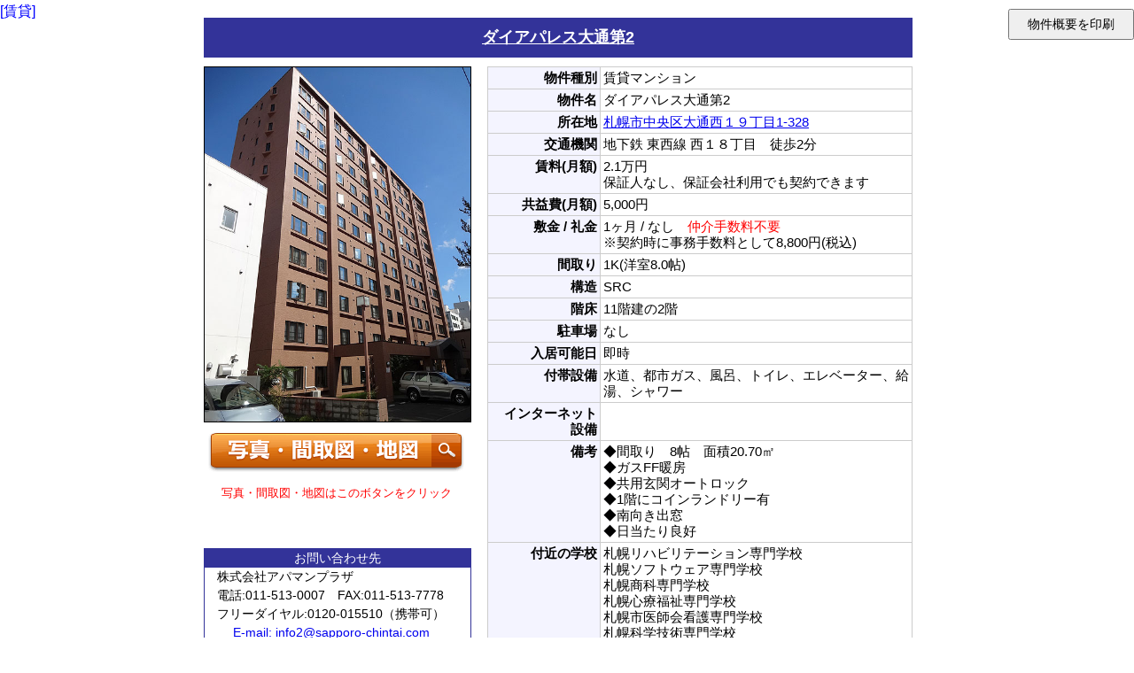

--- FILE ---
content_type: text/html
request_url: https://www.sapporo-chintai.com/chintai/233103/
body_size: 7434
content:
<?xml version="1.0" encoding="utf-8"?>
<!DOCTYPE html PUBLIC "-//W3C//DTD XHTML 1.0 Transitional//EN" "http://www.w3.org/TR/xhtml1/DTD/xhtml1-transitional.dtd">
<html xmlns="http://www.w3.org/1999/xhtml" lang="ja" xml:lang="ja">
<head>
<meta http-equiv="Content-Type" content="text/html; charset=utf-8" />
<meta http-equiv="Content-Style-Type" content="text/css" />
<meta http-equiv="Content-Script-Type" content="text/javascript" />
<script type="text/javascript" src="/js/ch/ganalytics.js"></script>

<meta name="keywords" content="ダイアパレス大通第2,1K(洋室8.0帖),札幌市中央区賃貸,不動産,アパマンプラザ" />
<meta name="description" content="ダイアパレス大通第2の詳細 1K(洋室8.0帖) 2.1万円 こちらの物件は、地下鉄西１８丁目駅まで徒歩１分の好立地！ " />
<title>【賃貸】ダイアパレス大通第2 札幌市中央区 1K(洋室8.0帖) 2.1万円</title>
<link href="/css/ap_detail_screen.css" rel="stylesheet" type="text/css" media="screen,tv" />
<link href="/css/ap_detail_print.css" rel="stylesheet" type="text/css"  media="print" />
<script type="text/javascript" src="/js/ch/ganalytics.js"></script>

<script type="text/javascript" src="/js/common/jquery-1.6.2.min.js"></script>
<script type="text/javascript" src="/js/ap/mailvalidator_utf8_scrollform.js"></script>
<style type="text/css">
#yescreen #left-side .btn_to_form{
	cursor:pointer;
}

#mail-form {
	margin:0 auto;
	font-size:14px;
	border:3px solid #333399;
	border-top:0px;
	border-radius:5px;
	width:600px;
}
#mail-form h2 {
	font-size:18px;
	text-align:center;
	color:#0000A0;
	padding:20px;
}
#mail-form dl {
	display: grid;
	grid-template-columns: repeat(2, auto);
	row-gap: 1em;
	margin: 0 1em 1em;
}
#mail-form dt.required::after {
	content: "必須";
	margin-left: 1em;
	color: red;
	font-weight: bold;
}
#mail-form dd {
	margin: 0;
}
#mail-form textarea {
	width: 100%;
    resize: vertical;
    min-height: 10em;
}
#mail-form .center{
	grid-column: 1 / 3;
	text-align: center;
	margin: 0 auto;
}
#yescreen #mail-form #submit{
	border: none;
	width: 162px;
	height: 42px;
	background-image: url(/images/common/chintai_detail/submit.gif);
	background-repeat: no-repeat;
	cursor:pointer;
}
#mail-form h2 {
	background: #333399; /* Old browsers */
	background: -moz-linear-gradient(left, #333399 0%, #3333ff 50%, #333399 100%); /* FF3.6+ */
	background: -webkit-gradient(linear, left top, right top, color-stop(0%,#333399), color-stop(50%,#3333ff), color-stop(100%,#333399)); /* Chrome,Safari4+ */
	background: -webkit-linear-gradient(left, #333399 0%,#3333ff 50%,#333399 100%); /* Chrome10+,Safari5.1+ */
	background: -o-linear-gradient(left, #333399 0%,#3333ff 50%,#333399 100%); /* Opera11.10+ */
	background: -ms-linear-gradient(left, #333399 0%,#3333ff 50%,#333399 100%); /* IE10+ */
	background: linear-gradient(left, #333399 0%,#3333ff 50%,#333399 100%); /* W3C */
	margin:0 -36px 30px -36px;
	padding:12px 10px;
	color:#FFF;
	text-shadow:1px 1px 2px #333;
	box-shadow:inset 0 0 50px rgba(0,0,0, 0.1), 0 2px 3px rgba(0, 0, 0, 0.3);
	position:relative;
	}
 
#mail-form h2:before,
#mail-form h2:after {
	content: ' ';
	position: absolute;
	z-index: -1;
	width: 0;
	height: 0;
	right: -14px;
	bottom: -15px;
	background: transparent;
	border-color: transparent  transparent transparent #666;
	border-style:solid;
	border-width:15px;
	}
#mail-form h2:after {
	left: -14px;
	bottom: -15px;
	right:auto;
	border-color: transparent #666 transparent transparent;
	}

/* validate */
#mail-form dl dd input {
	position:relative;
	z-index:2;
	height:20px;
}
#mail-form dl dd label {
	position:relative;
	padding:5px 5px 5px 25px;
	margin:0 5px 0 -25px;
	z-index:1;
}
#mail-form dl dd.error input ,
#mail-form dl dd.error textarea ,
#mail-form dl dd.error label {
	background:#FFCCCC;	
}
* html #mail-form dl dd label {
	background:none;
}
*+html #mail-form dl dd label {
	background:none;
}
#mail-form dl dd p.error {
	margin:0;
	color:red;
	font-weight:bold;
	margin-bottom:1em;
	font-size:1.0em;
	text-align:left;
}

</style><!--/CSS-->




</head>

<body><!--ap_chintai_detail_utf8-->

<div id="yescreen"><!--Screen Start-->
<p style="position:fixed; top:0px;left:0px; color:#00f;">[賃貸]</p>
<p style="position:fixed; top:10px;right:0px;"><input type="button" class="print-button" value="　物件概要を印刷　" onClick="window.print()" /></p>

<div id="s-body">
<h1 id="ms_name"><a href="/all_chintai_list.shtml?1396727-0=1:m:ダイアパレス大通第2">ダイアパレス大通第2 <span style="font-weight:bold;" class="mk"></span></a></h1>

<!--左側情報-->
<div id="left-side">
	<img src="/images/common/bukken_photo/7fcf97be31b4e41703a426c31253cc6e/rent/233103_1.jpg" width="300" height="400" border="1" alt="ダイアパレス大通第2 外観写真" />
<!--
	<p style="border:2px solid red; width:300px; float:left; background-color:#FFF4F4;">
		<a style="color:#F00; font-weight:bold; font-size:16px; " href="http://www.apaman-plaza.co.jp/ap_chintai_pict_new.shtml?7971375-0=0:m:233103">写真・間取図・地図はここをクリック</a>
	</p>
-->
	<a href="/chintai/233103/pict/" class="pict-button">
		<img src="/images/common/chintai_detail/button_to_pic.gif" alt="写真・間取図・地図へのリンク" style="border:none" />
	</a>
	<p style="font-size:13px; color:#F00;">写真・間取図・地図はこのボタンをクリック</p>

	

	<div id="contact"><!--お問い合わせ先-->
		<div id="contact-t">お問い合わせ先</div>
			　株式会社アパマンプラザ<br />
			　電話:011-513-0007　FAX:011-513-7778<br />
			　フリーダイヤル:0120-015510（携帯可）<br />
			　<!-- a href="mailto:info2@sapporo-chintai.com?subject=賃貸問合せ&body=【賃貸】ダイアパレス大通第2 1K(洋室8.0帖) 2.1万円%0D%0Ahttp://www.sapporo-chintai.com/chintai/233103/" onClick="ga('send', 'event', 'pc', 'chintai_mail', 'ap_chintai_detail');" id="mailto">E-mail: info2@sapporo-chintai.com</a -->
			　<a href="/cdn-cgi/l/email-protection#[base64]" onClick="ga('send', 'event', 'pc', 'chintai_mail', 'ap_chintai_detail');" id="mailto">E-mail: <span class="__cf_email__" data-cfemail="51383f373e6311223021213e233e7c3239383f2530387f323e3c">[email&#160;protected]</span></a>
	</div><!--/お問い合わせ先-->
	
	<img src="/images/common/chintai_detail/button_to_form.gif" alt="お問い合せフォームへスクロール" class="btn_to_form" style="border:none" />
	<p style="font-size:13px; color:#F00;">お問い合わせフォームはこのボタンをクリック</p>

</div><!-- /leftside -->

<!--右側情報-->
<div id="right-side">
	<table class="detail">
	<tr><th>物件種別</th><td>賃貸マンション　</td></tr>
	<tr><th>物件名</th><td>ダイアパレス大通第2</td></tr>

<!--	<tr><th>所在地</th><td><a target="_blank" href="http://maps.google.co.jp/maps?q=&z=16&t=m&f=d">札幌市中央区大通西１９丁目1-328</a></td></tr>
-->	<tr><th>所在地</th><td><a target="_blank" href="https://maps.google.co.jp/maps?q=札幌市中央区大通西１９丁目1-328&z=16&t=m">札幌市中央区大通西１９丁目1-328</a></td></tr>
	<tr><th>交通機関</th><td>地下鉄 東西線 西１８丁目　徒歩2分</td></tr>
	<tr><th>賃料(月額)</th><td>2.1万円<br>
	保証人なし、保証会社利用でも契約できます


	</td></tr>

	<tr><th>共益費(月額)</th><td>5,000円</td></tr>
	<tr><th>敷金 / 礼金</th><td>1ヶ月 / なし　<span style="color:#F00;">仲介手数料不要</span><br />※契約時に事務手数料として8,800円(税込)</td></tr>
	<tr><th>間取り</th><td>1K(洋室8.0帖)</td></tr>
	<tr><th>構造</th><td>SRC</td></tr>
	<tr><th>階床</th><td>11階建の2階</td></tr>
	<tr><th>駐車場</th><td>なし</td></tr>

	<tr><th>入居可能日</th><td>即時</td></tr>
	<tr><th>付帯設備</th><td>水道、都市ガス、風呂、トイレ、エレベーター、給湯、シャワー




	</td></tr>
	<tr><th>インターネット<br />設備</th><td>
</td></tr>
	<tr><th>備考</th><td>◆間取り　8帖　面積20.70㎡ <br />
◆ガスFF暖房  <br />
◆共用玄関オートロック  <br />
◆1階にコインランドリー有  <br />
◆南向き出窓 <br />
◆日当たり良好 <br />
</td></tr>
	<tr><th>付近の学校</th><td>
		札幌リハビリテーション専門学校 <br />札幌ソフトウェア専門学校 <br />札幌商科専門学校 <br />札幌心療福祉専門学校 <br />札幌市医師会看護専門学校 <br />札幌科学技術専門学校 <br />札幌医療秘書福祉専門学校 <br />青山工学・医療専門学校 <br />札幌スクールオブビジネス <br />札幌ビジュアルアーツ <br />札幌デザイナー学院 <br />日本ビジネススクール <br />日本ビジネス綜合専門学校 <br />札幌サウンドアート専門学校 <br />北海道造形デザイン専門学校 <br />北海道ドレスメーカー学院 <br />北海道立衛生学院 <br />北海道理容美容専門学校 <br />札幌医科大学 <br /></td></tr>

	</table>
</div><!--/right-side-->



	<!--コメント-->
	<div class="comment-container">
		<img src="/images/apaman-plaza_co_jp/chintai/comm01.gif" width="800" height="20" alt="" />
		<p id="comment">こちらの物件は、地下鉄西１８丁目駅まで徒歩１分の好立地！ <br />
札幌医科大学付属病院をはじめ、多くの総合病院や医療関係の施設があり <br />
西１８丁目は知事公館、道立近代美術館等、文化的な施設が多く人気の地域です。 <br />
 <br />
札幌医科大学付属病院をはじめ、多くの総合病院や医療関係の施設があり <br />
 <br />
お部屋は全戸南向きで日当たり良好！オートロックで1階にコインランドリー室もあります。 <br />
1人暮らし用のお部屋を探されている学生の方にもおすすめの物件です！ <br />
 <br />
お部屋の内覧等、アパマンプラザまでお気軽にご連絡下さい！ <br />
皆様のお問い合わせお待ちしております。</p>
		<img src="/images/apaman-plaza_co_jp/chintai/comm02.gif" width="800" height="20" alt="" />
	</div>

	<!--Serial No.-->
	<div class="serial-no">[233103 : 賃貸]</div>

	<div id="mail-form">
	<h2>お問い合せフォーム</h2>
	<form action="/cgi-local/common/mailform.cgi" method="post" width="">
		<input type="hidden" name="物件番号" value="233103" />
		<input type="hidden" name="物件名" value="ダイアパレス大通第2" />
		<input type="hidden" name="物件リンク" value="http://www.sapporo-chintai.com/chintai/233103/" />
		<dl class="mail-form">
			<dt>何をご希望ですか？</dt>
			<dd>
				<select name="ご用件">
				<option value="このお部屋を契約したい"><label for="search">このお部屋を契約したい</label></option>
				<option value="お部屋を実際に見たい"><label for="preview">お部屋を実際に見たい</label></option>
				<option value="もっとお部屋のことを知りたい"><label for="detail">もっとお部屋のことを知りたい</label></option>
				<option value="似たお部屋をもっと知りたい"><label for="search">条件の近いお部屋を探したい</label></option>
				<option value="その他"><label for="etc">その他</label></option>
				</select>
			</dd>
			<dt>具体的にお教えください<br /></dt>
			<dd>
				<textarea name="お問い合せ内容" cols="40" rows="5"></textarea>
			</dd>
			<dt class="required">お名前</dt>
			<dd><input type="text" name="お名前" size="20" class="validate required" /></dd>
			<dt class="required">メールアドレス</dt>
			<dd><input type="text" name="mail" size="40" class="validate mail select" /></dd>
			<dt class="required">メールアドレス(確認)</dt>
			<dd><input type="text" name="mail_check" size="40" class="validate mail_check" /></dd>
			<dt>電話番号・ご希望の時間帯<br>(希望の方のみ)</dt>
			<dd>
				<input type="text" name="TEL" size="20" class="validate number select" placeholder="電話番号(ハイフンを除く)">
				<input type="text" name="電話ご希望の時間帯" size="20" placeholder="ご希望の時間帯">
			</dd>
<!--		
			<dt>ご希望の連絡方法 <span>必須</span></dt>
			<dd class="checkboxRequired">
				<input type="checkbox" name="contact" id="mail" value="Eメール" /><label for="mail">Eメール</label>
				<input type="checkbox" name="contact" id="tel" value="電話" /><label for="tel">電話</label>
			</dd>
-->
<!--         <p>ご連絡先はひとつ以上入力してください</p>-->
			<div class="center">お問い合せを行う前に、弊社の<a href="/ap_info-protection.shtml" target="_blank">個人情報保護方針</a>もご覧ください。</div>
			<div style="display: none;">
				<input type="checkbox" name="content_check" id="content_check" value="checked" checked><label for="content_check">送信内容を確認の上、チェックを入れてください。</label>
			</div>
			<button type="submit" value="" alt="送信" id="submit" class="center">
		</dl>
	</form>
	</div>

	<hr style="width: 100%" />
	
	<div id="footer_info">
		<strong>株式会社アパマンPLAZA</strong><br />
		〒064-0809　札幌市中央区南9条西4丁目1-12<br />
		TEL:011-513-0007　FAX:011-513-7778<br />
		フリーダイヤル:0120-015510（携帯可）<br />
		<a href="/cdn-cgi/l/email-protection#5930373f366b192a382929362b36743a3130372d3830773a3634" onClick="ga('send', 'event', 'pc', 'chintai_mail', 'ap_chintai_detail_under');"><span class="__cf_email__" data-cfemail="c6afa8a0a9f486b5a7b6b6a9b4a9eba5aeafa8b2a7afe8a5a9ab">[email&#160;protected]</span></a><br />
        <input type="button" value="この画面を閉じる" onClick="window.close()">
	</div><!-- /#footer_info-->
	
	
	<div style="width: 100%; text-align:right; font-size:12px"><a href="https://maps.google.com/maps?saddr=%E6%9C%AD%E5%B9%8C%E5%B8%82%E4%B8%AD%E5%A4%AE%E5%8C%BA%E5%A4%A7%E9%80%9A%E8%A5%BF%EF%BC%91%EF%BC%99%E4%B8%81%E7%9B%AE1-328&daddr=%E6%9C%AD%E5%B9%8C%E5%B8%82%20%E5%9C%B0%E4%B8%8B%E9%89%84%20%E6%9D%B1%E8%A5%BF%E7%B7%9A%20%E8%A5%BF%EF%BC%91%EF%BC%98%E4%B8%81%E7%9B%AE&dirflg=w" target="_blank">*</a>/<a href="https://maps.google.com/maps?saddr=札幌市中央区大通西１９丁目1-328&daddr=地下鉄 東西線 西１８丁目&dirflg=w" target="_blank">+</a>/
    	<a href="https://maps.google.com/maps?saddr=札幌市中央区大通西１９丁目1-328&daddr=札幌市　西１８丁目&dirflg=w" target="_blank">!</a></div>

<!--	<div id="t" style="clear:both;">株式会社アパマンプラザ運営サイト</div>
	<table width="100%" border="0" cellspacing="0" cellpadding="0" align="center">
		<tr class="image">
			<td><a href="http://www.apaman-plaza.co.jp/" target="_blank"><img src="/images/apaman-plaza_co_jp/links/banner/apaman_baner.gif" border="0" alt="アパマンプラザ" /></a></td>
			<td><a href="http://www.shinchiku.net/" target="_blank"><img src="/images/apaman-plaza_co_jp/links/banner/ap-shinchiku_chintai.gif" border="0" alt="新築賃貸札幌プラザ" /></a></td>
			<td><a href="http://www.ms-tetsujin.com/" target="_blank"><img src="/images/apaman-plaza_co_jp/links/banner/ap-tetsujin.gif" border="0" alt="マンション投資の鉄人" /></a></td>
			<td><a href="http://www.amn.jp/" target="_blank"><img src="/images/apaman-plaza_co_jp/links/banner/ap-kanri.gif" border="0" alt="札幌不動産管理プラザ" /></a></td>
			<td><a href="http://www.sapporo-chintai.com/" target="_blank"><img src="/images/sapporo-chintai_com/banner_sapporo-chintai-plaza.jpg" border="0" alt="札幌賃貸プラザ" /></a></td>
		</tr>
		<tr class="site_name">
			<td><a href="http://www.apaman-plaza.co.jp/" target="_blank">アパマンプラザ</a></td>
			<td><a href="http://www.shinchiku.net/" target="_blank">新築賃貸札幌プラザ</a></td>
			<td><a href="http://www.ms-tetsujin.com/" target="_blank">マンション投資の鉄人</a></td>
			<td><a href="http://www.amn.jp/" target="_blank">札幌不動産管理プラザ</a></td>
			<td><a href="http://www.sapporo-chintai.com/" target="_blank">札幌賃貸プラザ</a></td>
		</tr>
		<tr class="image">
			<td><a href="http://www.sapporo-mansion.com/" target="_blank"><img src="/images/apaman-plaza_co_jp/links/banner/ap-monthly.gif" border="0" alt="札幌マンスリーマンションプラザ" /></a></td>
			<td><a href="http://www.kagutsuki-mansion.com/" target="_blank"><img src="/images/apaman-plaza_co_jp/links/banner/ap-avenue.gif" border="0" alt="札幌家具付マンション Avenue" /></a></td>
			<td><a href="http://www.sapporo-gakusei.com/" target="_blank"><img src="/images/sapporo-gakusei_com/square-banner.gif" border="0" alt="札幌マンション学生賃貸square" /></a></td>
			<td><a href="http://www.chukomansion.net/" target="_blank"><img src="/images/chukomansion_net/chukomansion-banner.gif" border="0" alt="札幌中古マンション.net" /></a></td>
			<td><a href="http://www.sapporo-interia.com/" target="_blank"><img src="/images/sapporo-interia_com/link/banner.gif" border="0" alt="札幌インテリア" /></a></td>
		</tr>
		<tr class="site_name">
			<td><a href="http://www.sapporo-mansion.com/" target="_blank">札幌マンスリーマンションプラザ</a></td>
			<td><a href="http://www.kagutsuki-mansion.com/" target="_blank">札幌家具付マンションアベニュー</a></td>
			<td><a href="http://www.sapporo-gakusei.com" target="_blank">札幌マンション学生賃貸スクウェア</a></td>
			<td><a href="http://www.chukomansion.net/" target="_blank">札幌中古マンションnet</a></td>
			<td><a href="http://www.sapporo-interia.com/" target="_blank">札幌インテリア</a></td>
		</tr>
	</table>
--><p style="font-size:12px; text-align:center; color:#666666; clear:both;">Copyright (c) www.sapporo-chintai.com All rights reserved.</p>

</div><!-- /s-body -->

	

</div><!--end Screen-->


<!-- Print Start -->
<div id="yeprint">
<div id="yewrapper">
	<div id="yeheader">
		<div style="color:#66CC00; font-size:16px; font-weight:bold; line-height:160%;">賃貸物件</div>
		<div style="color:#000000; font-size:36px; font-weight:bold; line-height:110%;">ダイアパレス大通第2</div>
		<div style="font-size:11px; line-height:100%;"><img src="/images/share/bk-border-640.jpg" width="640" height="1" align="absmiddle" alt="" /></div>
		<div style="color:#000000; font-size:10px; font-weight:bold; line-height:130%;">
			2.1万円 ／ 1K(洋室8.0帖) ／ 地下鉄 東西線 西１８丁目 徒歩2分<br />
			問い合わせ：<b>アパマンプラザ</b>　〒064-0809　札幌市中央区南9条西4丁目1-12<br />
			TEL：011-513-0007 ／ FAX：011-513-7778 ／ フリーダイヤル：0120-015510 (携帯可)<br />
			E-mail：<a href="/cdn-cgi/l/email-protection" class="__cf_email__" data-cfemail="afc6c1c9c09defdccedfdfc0ddc082ccc7c6c1dbcec681ccc0c2">[email&#160;protected]</a>
		</div>
	</div><!-- /yeheader -->
	
	<div id="yeTop_L"><img src="/images/common/bukken_photo/7fcf97be31b4e41703a426c31253cc6e/rent/233103_1.jpg" width="150" align="absmiddle" alt="" /></div>
	<div id="yeTop_M"><img src="/images/common/bukken_photo/7fcf97be31b4e41703a426c31253cc6e/rent/233103_2.jpg" width="200" align="absmiddle" alt="" /></div>
	<div id="yeTop_R">

<!-- 家具つきのみ表示 --> 
<!-- end 家具つきのみ表示 -->
	

	
	</div><!-- /yeTop_R -->

	<br clear="all" />
	
	<div id="yeBody_L"><!--左側情報-->
		<div class="captionbox">物件情報</div>
		<div style="color:#000000; font-size:11px;">
		
	<table width="310" cellpadding="3" cellspacing="0">
		<tr><td width="85">物件名</td><td>ダイアパレス大通第2</td></tr>
		<tr><td>所在地</td><td>札幌市中央区大通西１９丁目1-328</td></tr>
		<tr><td>賃料(月額)</td><td>2.1万円</td></tr>
		<tr><td>交通機関</td><td>地下鉄 東西線 西１８丁目　徒歩2分</td></tr>
		<tr><td>間取り</td><td>1K(洋室8.0帖)</td></tr>
		<tr><td>敷金</td><td>1ヶ月</td></tr>
		<tr><td>礼金</td><td>なし</td></tr>
		<tr><td>構造</td><td>SRC</td></tr>
		<tr><td>階床</td><td>11階建の2階</td></tr>
		<tr><td>駐車場</td><td>なし</td></tr>
		<tr><td>共益費(月額)</td><td>5,000円</td></tr>

		<tr><td>可能入居日</td><td>即時</td></tr>
		<tr><td>付帯設備</td><td>水道、都市ガス、風呂、トイレ、エレベーター、給湯、シャワー</td></tr>
		<tr><td>インターネット</td><td>対応</td></tr>
		<tr><td>備考</td><td>	◆間取り　8帖　面積20.70㎡ <br />
◆ガスFF暖房  <br />
◆共用玄関オートロック  <br />
◆1階にコインランドリー有  <br />
◆南向き出窓 <br />
◆日当たり良好 <br />
</td></tr>
		<!--<tr><td>付近の学校</td><td>札幌リハビリテーション専門学校 [中央区北4西19] <br />
札幌ソフトウェア専門学校 [中央区北5西13] <br />
札幌商科専門学校 [中央区大通西18] <br />
札幌心療福祉専門学校 [中央区北2西20] <br />
札幌市医師会看護専門学校 [中央区大通西19] <br />
札幌科学技術専門学校 [中央区大通西17] <br />
札幌医療秘書福祉専門学校 [中央区大通西18] <br />
青山工学・医療専門学校 [中央区北5西14] <br />
札幌スクールオブビジネス [中央区大通西9] <br />
札幌ビジュアルアーツ [中央区大通西9] <br />
札幌デザイナー学院 [中央区大通西9] <br />
日本ビジネススクール [中央区大通西19] <br />
日本ビジネス綜合専門学校 [中央区南2西23] <br />
札幌サウンドアート専門学校 [中央区南1西24] <br />
北海道造形デザイン専門学校 [中央区北2西20] <br />
北海道ドレスメーカー学院 [中央区南4西16] <br />
北海道立衛生学院 [中央区南2西15] <br />
北海道理容美容専門学校 [中央区南2西20] <br />
札幌医科大学 [中央区南1西17]</td></tr>-->
	</table>

		</div>
		</div><!--end 左側情報-->
	
	
	<div id="yeBody_R"><!--右側情報-->
		<div class="captionbox">物件レビュー</div>
		<p style="color:#000000; font-size:11px;">こちらの物件は、地下鉄西１８丁目駅まで徒歩１分の好立地！ <br />
札幌医科大学付属病院をはじめ、多くの総合病院や医療関係の施設があり <br />
西１８丁目は知事公館、道立近代美術館等、文化的な施設が多く人気の地域です。 <br />
 <br />
札幌医科大学付属病院をはじめ、多くの総合病院や医療関係の施設があり <br />
 <br />
お部屋は全戸南向きで日当たり良好！オートロックで1階にコインランドリー室もあります。 <br />
1人暮らし用のお部屋を探されている学生の方にもおすすめの物件です！ <br />
 <br />
お部屋の内覧等、アパマンプラザまでお気軽にご連絡下さい！ <br />
皆様のお問い合わせお待ちしております。</p>
	</div><!-- /yeBody_R -->

	<br clear="all" />
	<!--Serial No.-->
	<p style="text-align:right; font-size:12px">[233103 : 賃貸]</p>
	
	</div><!--/wrapper-->
</div><!-- /Print-->



<script data-cfasync="false" src="/cdn-cgi/scripts/5c5dd728/cloudflare-static/email-decode.min.js"></script><script defer src="https://static.cloudflareinsights.com/beacon.min.js/vcd15cbe7772f49c399c6a5babf22c1241717689176015" integrity="sha512-ZpsOmlRQV6y907TI0dKBHq9Md29nnaEIPlkf84rnaERnq6zvWvPUqr2ft8M1aS28oN72PdrCzSjY4U6VaAw1EQ==" data-cf-beacon='{"version":"2024.11.0","token":"a05af8ab5f8a48dbaf6a0e90b2777890","r":1,"server_timing":{"name":{"cfCacheStatus":true,"cfEdge":true,"cfExtPri":true,"cfL4":true,"cfOrigin":true,"cfSpeedBrain":true},"location_startswith":null}}' crossorigin="anonymous"></script>
</body>
</html>



--- FILE ---
content_type: text/css
request_url: https://www.sapporo-chintai.com/css/ap_detail_screen.css
body_size: 1229
content:
@charset "shift_jis";

/*--- detail �ｽ\�ｽ�ｽ�ｽp�ｽi�ｽ�ｽ�ｽ�ｽp�ｽﾆ別）----*/
h1,h2,h3,h4,h5,h6,p,ul,ol,dl{
	margin-top: 0;
	margin-bottom: 0;
}

body {
	font-family:"�ｽq�ｽ�ｽ�ｽM�ｽm�ｽp�ｽS Pro W3", "Hiragino Kaku Gothic Pro", "�ｽ�ｽ�ｽC�ｽ�ｽ�ｽI", Meiryo, Osaka, "�ｽl�ｽr �ｽo�ｽS�ｽV�ｽb�ｽN", "MS PGothic", sans-serif;
}

form{
	text-align:left;
}

input{
	height:40px;
	font-size:14px;
}

#yeprint{
	display: none;
}

#yescreen{
	display:block;
	width:820px;
	margin:20px auto;
	line-height:1.6em;
	text-align:center;
}

#s-body {
	width: 800px;
	display: flex;
	flex-wrap: wrap;
	justify-content: center;
}

input.print-button{
	height:35px;
	font-size:14px;
}

#ap{
	font-size:16px;
	margin-left:580px;
}

#ms_name{
	display:block;
	width: 100%;
	background:#339;
	font-size:18px;
	line-height:45px;
	color:#ffffff;
	margin-bottom: 10px;
}

#ms_name a{
	color:#fff !important;
}


.scm{font-size:10px;}


/*---�ｽ�ｽ�ｽ�ｽ---*/
#left-side{
	width:320px;
	padding-right: 20px;
	box-sizing: border-box;
}
#left-side img {
	margin-bottom: 10px;
}

#b{margin:0px auto 5px;width:246px;}
#pict,#map,#mad{
	display:block;
	width:82px;
	height:52px;
}
#pict:link, #pict:visited, #pict:active {background:url(/images/apaman-plaza_co_jp/chintai/bot-pic.gif)}
#pict:hover {background:url(/images/apaman-plaza_co_jp/chintai/bot-pic-o.gif)}
#map:link, #map:visited, #map:active {background:url(/images/apaman-plaza_co_jp/chintai/bot-map.gif)}
#map:hover {background:url(/images/apaman-plaza_co_jp/chintai/bot-map-o.gif)}
#mad:link, #mad:visited, #mad:active {background:url(/images/apaman-plaza_co_jp/chintai/bot-mad.gif)}
#mad:hover {background:url(/images/apaman-plaza_co_jp/chintai/bot-mad-o.gif)}

.pict-button {
	display: flex;
	align-items: center;
	justify-content: center;
}

/* �ｽ�ｽ�ｽC�ｽﾉ難ｿｽ�ｽ�ｽ */
.favorite-check,
.favorite-check:checked + .favorite-button-container .favorite-button-add,
.favorite-check:not(:checked) + .favorite-button-container .favorite-button-remove {
	display: none;
}
.favorite-container {
	margin: 20px 0;
}
.favorite-button {
	display: flex;
	align-items: center;
	justify-content: center;
	width: 284px;
	height: 40px;
	margin: 0 auto;
	border: solid 1px #33502b;
    border-radius: 5px;
    font-weight: bold;
    font-size: 18px;
    cursor: pointer;
	position: relative;
}
.favorite-button-add {
	background: #71b15f;
	color: white;
}
.favorite-button-remove {
	background: white;
	color: #71b15f;
}
.favorite-button-remove:not(:hover) .favorite-button-action,
.favorite-button-remove:hover .favorite-button-status {
	display: none;
}
.favorite-list-link {
	display: inline-block;
	font-size: 13px;
	margin-top: 1em;
}

/* �ｽﾆ具ｿｽﾆ電�ｽ�ｽ�ｽX�ｽg */
#kagu{
	border: 1px solid gray;
	width:300px;
	text-align:left;
	font-size:15px;
	line-height:1.4em;
}

#kagu-t{
	background:gray;
	color:#fff;
	text-align:center;
}
/* /�ｽﾆ具ｿｽﾆ電�ｽ�ｽ�ｽX�ｽg */

/* �ｽ�ｽ�ｽ竄｢�ｽ�ｽ�ｽ�ｽ�ｽ�ｽ */
#contact{
	margin-top:50px;
	border: 1px solid #339;
	font-size: 14px;
	line-height:1.5em;
	text-align: left;
	width:300px;
}
#contact-t{
	background:#339;
	color:#fff;
	text-align: center;
}
.btn_to_form {
	border: none;
	margin: 10px auto;
}


/*---�ｽE�ｽ�ｽ---*/
/* table */
#right-side{
	width:480px;
	line-height:1.2em;
	font-size:15px;
}

#right-side table.detail{ width:100%}

#right-side table.detail,
#right-side table.detail td,
#right-side table.detail th {
	border: 1px solid #CCC;
	border-collapse: collapse;
	vertical-align: top;
	padding: 3px;
}

#right-side table.detail th{
	text-align:right;
	width:120px;
	background-color: #F4F4FF;
}
#right-side table.detail td{text-align:left}

#right-side table.detail td sup{
	vertical-align:baseline;
	position:relative;
	top:-4px;
}

#data1{
	background:#FFA;
	font-weight:bold;
	text-align:center;
}

#sm{font-size:10px;}


/*--- �ｽZ�ｽ�ｽ�ｽ�ｽ�ｽ�ｽ�ｽ\ ---*/
#tanki {
	text-align:center;
	margin-top: 1em;
}

#tanki table#tanki-t {
	margin:auto;
	border: 1px solid #CCC;
	border-collapse: collapse;
}

#tanki table#tanki-t th{
	background-color: #339;
	color: #fff;
	width: 120px;
	text-align: center;
}

#tanki table#tanki-t td{
	background-color: #FFF;
	text-align: right;
}

/* �ｽZ�ｽ�ｽ�ｽ_�ｽ�ｽ@�ｽ�ｽ�ｽﾓ擾ｿｽ�ｽ�ｽ */
#tanki .tanki-note{
	color:#339;
	text-align:center;
}

/*--- /�ｽZ�ｽ�ｽ�ｽ�ｽ�ｽ�ｽ�ｽ\ ---*/

.serial-no {
	width: 100%;
	text-align: right;
	font-size: 12px;
}

/*--- �ｽR�ｽ�ｽ�ｽ�ｽ�ｽg ----*/
.comment-container {
	margin-top: 10px;
}
#comment{
	padding:5px 30px;
	text-align:left;
	font-size:15px;
	line-height:1.2em;
}

/*---footer----*/
#footer_info{
	font-size:14px;
	text-align:center;
}

#t{
	width: 100%;
	background:#339;
	font-size: 13px;
	text-align: center;
	color:#FFFFFF;
}
.image td{
	height: 70px;
	vertical-align: bottom;
	text-align: center;
}
.site_name td{
	font-size: 13px;
	text-align: center;
	vertical-align: top;
}


--- FILE ---
content_type: text/css
request_url: https://www.sapporo-chintai.com/css/ap_detail_print.css
body_size: 910
content:
/* detail ����pCSS */

#yeprint{
}

#yescreen{
	display: none;
}


A {text-decoration: none;}
A:hover {text-decoration: underline;}
A:hover.gra {text-decoration:none;background-color:transparent; }

/* �u���E�U�ŗL�̃}�[�W�������� */
h1,h2,h3,h4,h5,h6,p,ul,ol,dl{
	margin-top: 0;
	margin-bottom: 0;
}

/* �y�[�W�S�� */
body{
	margin: 0;
	padding: 0;
	text-align: center;
	color: #000000;
	background: #ffffff;
}

/*-----------------------------------------------------------*/
/*	�y�[�W�̑�܂��ȃu���b�N���C�A�E�g���`				 */
/*-----------------------------------------------------------*/

/* �y�[�W�̃R���e���c����������ŋ��ݍ��� */
#yewrapper{
	margin: 10px auto;	/*auto�ɂ��邱�ƂŁC���E������*/
	/* width: 640px; */		/*�y�[�W�R���e���c�����̕�*/
	width: 95%;
	max-width: 640px;
	text-align: left;
}

/*���C����̉��Ԃ��ʂ�*/
#yeheader{
	text-align: left;
}

#yeTop_L{
	float: left;
	width: 240px;
	/*height:310px;*/
}

#yeTop_M{
	float: left;
	width: 200px;
	/* height:310px; */
}

#yeTop_R{
	float: right;
	width: 180px;
	/*height:250px;*/
}

#yeBody_L{
	float: left;
	width: 48%;
	/* width: 310px; */
	/*height:310px;*/
}

#yeBody_R{
	float: right;
	width: 48%;
	/* width: 310px; */
	/*height:310px;*/
}

.captionbox {
	font-size: 12px;
	font-weight: bold;
	color: #FFFFFF;
	background-color: #66CC00;
	height: 16px;
	/* width: 310px; */
	width: 100%;
	padding-top: 2px;
	padding-right: 2px;
	padding-bottom: 0px;
	padding-left: 5px;
	margin-top: 5px;
	margin-right: 0px;
	margin-bottom: 5px;
	margin-left: 0px;
}

.captionbox200 {
	font-size: 12px;
	font-weight: bold;
	color: #FFFFFF;
	background-color: #66CC00;
	height: 16px;
	width: 180px;
	padding-top: 2px;
	padding-right: 2px;
	padding-bottom: 0px;
	padding-left: 5px;
	margin-top: 5px;
	margin-right: 0px;
	margin-bottom: 5px;
	margin-left: 0px;
}

/*-------------------------------------------------------------------*/

/*���C���R���e���c�����̃u���b�N*/
#yemain{
	float: right;	/*�E���ɔz�u*/
	width: 600px;
	text-align: left;
}

/*���C�����̃T�C�h�o�[*/
#yesidebar{
	float: left;
	width: 160px;
}

/*��ԉ����@��Џ��Ƃ��̂Ƃ���*/
#yefooter{
	clear: both;	/*float�Ŏw�肵����荞�݂�����*/
}

/*-----------------------------------------------------------*/
/*	�T�u�^�C�g���������`									 */
/*-----------------------------------------------------------*/

.subtitle{
	background-color: #666666;
	list-style-type: none;
	padding-left: 0px;
	margin-left: 0px;
	width: 100%;
	color:#FFCC33;
	font-size: 13px;
}

.subtitle li{
	float: left;
	width: 100%;
	background-image: url(/images/sample/subtitle-left.jpg);
	background-repeat: no-repeat;
	background-position: left top;
	background-color: #666666;
}

.subtitle li p{
	display: block;
	padding: 3px 3px 3px 6px; /*�� �E �� ��*/
	text-align: left;
	background-image: url(/images/sample/subtitle-right.jpg);
	background-repeat: no-repeat;
	background-position: right top;
}

/*-----------------------------------------------------------*/
/*	���̑��������											 */
/*-----------------------------------------------------------*/

.headinfo{
	margin: 5px;
	text-align: center;
	font-size: 12px;
	line-height: 1.5em;
	color: #666666;
}

.headmenu{
	text-align: left;
	font-size: 12px;
	background-color: #CCCCCC;
}

.headinfo2{
	margin: 5px 5px 0px 5px;
	text-align: right;
	font-size: 12px;
	line-height: 1.5em;
	color: #000000;
}

.footinfo{
	margin: 5px;
	text-align: center;
	font-size: 12px;
	line-height: 1.5em;
	color: #000000;
}

.footmenu{
	width: 100%;
	padding: 5px 0px 5px 0px;
	text-align: center;
	background-color: #CCCCCC;
	font-size: 12px;
	line-height: 1.7em;
	color: #000000;
}

.sidemenu{
	clear: both;
	text-align: left;
}

.sidemenu ul{
	margin-left: 0px;
	padding: 3px;
}

.sidemenu li{
	list-style-type: none;
	font-size: 12px;
	line-height: 1.6em;
}

/*-----------------------------------------------------------*/
/*	����DB�p												 */
/*-----------------------------------------------------------*/
.dbtext{
	font-size: 12px;
	line-height: 1.6em;
}



/*-----------------------------------------------------------*/
/*	admin�p													 */
/*-----------------------------------------------------------*/
/*�\��������*/
.admin{
	display: none;
}

.login{
	font-size: 12px;
	line-height: 1.6em;
}

--- FILE ---
content_type: text/javascript
request_url: https://www.sapporo-chintai.com/js/ap/mailvalidator_utf8_scrollform.js
body_size: 891
content:
$(function(){
	$("form").submit(function(){

		//エラーの初期化
		$("p.error").remove();
		$("#mail-form dl dd.error").removeClass("error");
		var flag = 0;
		
		$(":text,textarea").filter(".validate").each(function(){
						
			//必須項目のチェック
			$(this).filter(".required").each(function(){
				if($(this).val()==""){
					$(this).parent().prepend("<p class='error'>必須項目です</p>")
				}
			})
			
			//連絡方法をいずれかひとつ入力
			$(this).filter(".select").each(function(){
				if($(this).val()!=""){
					flag = 1;
				}
			})
			
			//数値のチェック
			$(this).filter(".number").each(function(){
				if(isNaN($(this).val())){
					$(this).parent().prepend("<p class='error'>『-』を入れず、数字のみ御入力下さい（例: 0115130007)</p>")
				}
			})
			
			//メールアドレスのチェック
			$(this).filter(".mail").each(function(){
				if($(this).val() && !$(this).val().match(/.+@.+\..+/g)){
					$(this).parent().prepend("<p class='error'>メールアドレスの形式が異なります</p>")
				}
			})
			
			//メールアドレス確認のチェック
			$(this).filter(".mail_check").each(function(){
				if($(this).val() && $(this).val()!=$("input[name="+$(this).attr("name").replace(/^(.+)_check$/, "$1")+"]").val()){
					$(this).parent().prepend("<p class='error'>メールアドレスと内容が異なります</p>")
				}
			})
		}) // $(":text,textarea").filter(".validate").each(function()
		
		//チェックボックスのチェック
		$(".checkboxRequired").each(function(){
			if($(":checkbox:checked",this).size()==0){
				$(this).prepend("<p class='error'>選択してください</p>")
			}
		})
		
		//どちらか選択
		if(flag==0){
			$(".select").parent().prepend("<p class='error'>ご連絡先を1つ以上入力してください</p>")	
		}
		
		//エラーの際の処理
		if($("p.error").size() > 0){
			$('html,body').animate({ scrollTop: $("p.error:first").offset().top-40 },'slow');
			$("p.error").parent().addClass("error");
			return false;
		}
	})
})

//ボタンをクリックすると問い合せフォームへ移動
$(function(){
	$(".btn_to_form").click(function(){
		$('html,body').animate({scrollTop: $("#mail-form").offset().top-40 },'slow');
	})
})

//text,textareaの初期値をクリックで消す
function setupDes() {
    var textarea = document.getElementsByTagName("textarea");
    for (i = 0; i < textarea.length; i++) {
        if (textarea[i].className.search("nodes") < 0) {
            if (textarea[i].value == textarea[i].defaultValue) {textarea[i].className += " ondes"; }
            textarea[i].onfocus = function() {offDes(this); }
            textarea[i].onblur = function() {onDes(this); }
        }
    }
    var input = document.getElementsByTagName("input");
    for (i = 0; i < input.length; i++) {
        if ((input[i].className.search("nodes") < 0) && ((input[i].getAttribute("type") == "text")||(input[i].getAttribute("type") == null))) {
            if (input[i].value == input[i].defaultValue) {input[i].className += " ondes"; }
            input[i].onfocus = function() {offDes(this); }
            input[i].onblur = function() {onDes(this); }
        }
    }
    return;
}

function offDes(from) {
    if (from.className.search("ondes") < 0) {return 0;}
    from.className = from.className.replace(/ondes/, "");
    from.value = "";
    return 1;
}
function onDes(from) {
    if (from.value != "") {return 0;}
    from.className += " ondes";
    from.value = from.defaultValue;
    return 1;
}

--- FILE ---
content_type: text/plain
request_url: https://www.google-analytics.com/j/collect?v=1&_v=j102&a=976342391&t=pageview&_s=1&dl=https%3A%2F%2Fwww.sapporo-chintai.com%2Fchintai%2F233103%2F&ul=en-us%40posix&dt=%E3%80%90%E8%B3%83%E8%B2%B8%E3%80%91%E3%83%80%E3%82%A4%E3%82%A2%E3%83%91%E3%83%AC%E3%82%B9%E5%A4%A7%E9%80%9A%E7%AC%AC2%20%E6%9C%AD%E5%B9%8C%E5%B8%82%E4%B8%AD%E5%A4%AE%E5%8C%BA%201K(%E6%B4%8B%E5%AE%A48.0%E5%B8%96)%202.1%E4%B8%87%E5%86%86&sr=1280x720&vp=1280x720&_u=IEBAAEABAAAAACAAI~&jid=944252499&gjid=621004879&cid=570679181.1769545001&tid=UA-993910-2&_gid=596705181.1769545001&_r=1&_slc=1&z=990793739
body_size: -453
content:
2,cG-NFKH7S3D43